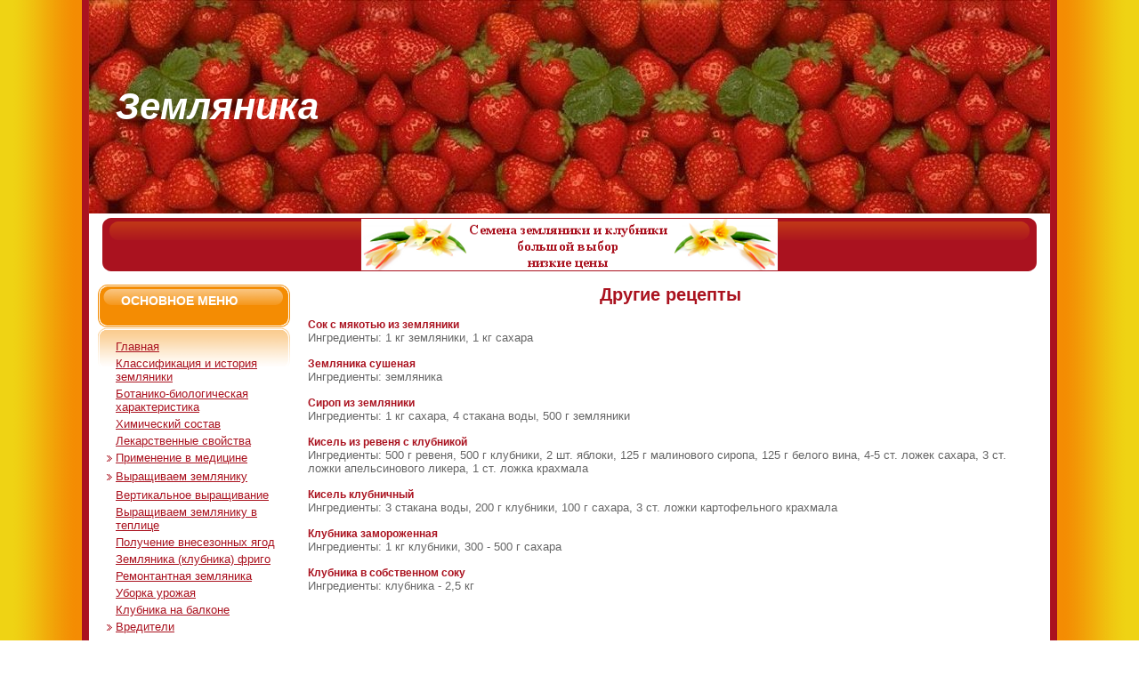

--- FILE ---
content_type: text/html; charset=UTF-8
request_url: http://fragaria.ru/otherrecept.html
body_size: 4890
content:
<!DOCTYPE html PUBLIC "-//W3C//DTD XHTML 1.0 Strict//EN" "http://www.w3.org/TR/xhtml1/DTD/xhtml1-strict.dtd">
<html xmlns="http://www.w3.org/1999/xhtml">
<head>
	<meta http-equiv="content-type" content="text/html; charset=utf-8" />
	<meta name='yandex-verification' content='5e2814dd0df71391' />
	<title>Земляника | Другие рецепты</title>
	<meta name="description" content="" />
	<link rel="stylesheet" href="/template/style.css" type="text/css" media="screen" />
	<!--[if lte IE 6]><link rel="stylesheet" href="/template/style_ie.css" type="text/css" media="screen" /><![endif]-->

<script type="text/javascript"> 
    function toggleView( eThis ){
        if( eThis.parentNode.className.indexOf('liOpened') == -1 ){
            eThis.parentNode.className = eThis.parentNode.className.replace(/liClosed/, 'liOpened');
            eThis.innerHTML = '<img width="7" height="11" src="/template/images/opened.gif">';
        }else{
            eThis.parentNode.className = eThis.parentNode.className.replace(/liOpened/, 'liClosed');
            eThis.innerHTML = '<img width="7" height="11" src="/template/images/closed.gif">';
        }
        return false;
    }
</script> 
</head>

<body>
<div id="wrapper">

<!-- Заголовок -->
	<div id="header">
		<h1><a href="/" title="Земляника">Земляника</a></h1>
	</div><!-- #header-->
	<div id="menu">
		<div id="menu-left">
			<div id="menu-right">
<center>
<a href='http://www.semenasochi.ru/index.php?cPath=21_27' title='Интернет-магазин "Семена Сочи"'><img src='/assets/images/bannerfrag.png' style='padding:1px;' /></a>
</center>
			</div>
		</div>
	</div>

<!-- Основная страница -->
	<div id="middle">
		<div id="container">
			<div id="content">
<index>
<h2>Другие рецепты</h2><br />
<h4><a href="recept8.html">Сок с мякотью из земляники</a></h4>Ингредиенты: 1 кг земляники, 1 кг сахара<br \><br \><h4><a href="recept9.html">Земляника сушеная</a></h4>Ингредиенты: земляника<br \><br \><h4><a href="recept11.html">Сироп из земляники</a></h4>Ингредиенты: 1 кг сахара, 4 стакана воды, 500 г земляники<br \><br \><h4><a href="recept54.html">Кисель из ревеня с клубникой</a></h4>Ингредиенты: 500 г ревеня, 500 г клубники, 2 шт. яблоки, 125 г малинового сиропа, 125 г белого вина, 4-5 ст. ложек сахара, 3 ст. ложки апельсинового ликера, 1 ст. ложка крахмала<br \><br \><h4><a href="recept77.html">Кисель клубничный</a></h4>Ингредиенты: 3 стакана воды, 200 г клубники, 100 г сахара, 3 ст. ложки картофельного крахмала<br \><br \><h4><a href="recept78.html">Клубника замороженная</a></h4>Ингредиенты: 1 кг клубники,  300 - 500 г сахара<br \><br \><h4><a href="recept88.html">Клубника в собственном соку</a></h4>Ингредиенты: клубника - 2,5 кг<br \><br \>
</index>
			</div><!-- #content -->
		</div><!-- #container -->
		<div class="sidebar sl">
<h3>Основное меню</h3>
			<div class="title_back">
<ul><li><a href="http://fragaria.ru/" title="Главная" >Главная</a></li>
<li><a href="/klassifikacijaandistorija.html" title="Классификация и история земляники (клубники)" >Классификация и история земляники</a></li>
<li><a href="/bbharakter.html" title="Ботанико-биологическая характеристика" >Ботанико-биологическая характеристика</a></li>
<li><a href="/himsostav.html" title="Химический состав" >Химический состав</a></li>
<li><a href="/lekarssvva.html" title="Лекарственные свойства" >Лекарственные свойства</a></li>
<li class=" liClosed"><a href="#" class="statImg" onclick="return toggleView(this)"><img width="7" height="11" src="/template/images/closed.gif"></a><a href="/primmed.html" title="Применение в медицине">Применение в медицине</a>
<ul><li><a href="/zagotvkalek.html" title="Заготовка лекарственного сырья" >Заготовка лекарственного сырья</a></li>
<li class="last"><a href="/lekrecept.html" title="Лекарственные рецепты" >Лекарственные рецепты</a></li>
</ul>
</li>
<li class=" liClosed"><a href="#" class="statImg" onclick="return toggleView(this)"><img width="7" height="11" src="/template/images/closed.gif"></a><a href="/vyrzem.html" title="Выращиваем землянику (клубнику)">Выращиваем землянику</a>
<ul><li><a href="/razmnoszenie.html" title="Размножение земляники (клубники)" >Размножение земляники</a></li>
<li><a href="/gotovpochvu.html" title="Подготовка почвы" >Подготовка почвы</a></li>
<li><a href="/srokiposadki.html" title="Сроки посадки" >Сроки посадки</a></li>
<li><a href="/shemyposadki.html" title="Схемы посадки" >Схемы посадки</a></li>
<li><a href="/posadkarassady.html" title="Высаживаем рассаду" >Высаживаем рассаду</a></li>
<li class="last"><a href="/uhod.html" title="Уход за земляникой (клубникой)" >Уход за земляникой</a></li>
</ul>
</li>
<li><a href="/vertikvyr.html" title="Вертикальное выращивание" >Вертикальное выращивание</a></li>
<li><a href="/zemlvteplice.html" title="Выращиваем землянику (клубнику) в теплице" >Выращиваем землянику в теплице</a></li>
<li><a href="/yagodyvnesez.html" title="Получение внесезонных ягод" >Получение внесезонных ягод</a></li>
<li><a href="/frigo.html" title="Земляника (клубника) фриго" >Земляника (клубника) фриго</a></li>
<li><a href="/remontantzem.html" title="Ремонтантная земляника" >Ремонтантная земляника</a></li>
<li><a href="/uborka.html" title="Уборка урожая" >Уборка урожая</a></li>
<li><a href="/klubnikabalkon.html" title="Клубника на балконе" >Клубника на балконе</a></li>
<li class=" liClosed"><a href="#" class="statImg" onclick="return toggleView(this)"><img width="7" height="11" src="/template/images/closed.gif"></a><a href="/vrediteli.html" title="Вредители">Вредители</a>
<ul><li><a href="/zemdolgonosik.html" title="Малинно-земляничный долгоносик" >Малинно-земляничный долгоносик</a></li>
<li><a href="/listoed.html" title="Листоед земляничный" >Листоед земляничный</a></li>
<li><a href="/pilcolchatyj.html" title="Пилильщик земляничный кольчатый" >Пилильщик земляничный кольчатый</a></li>
<li><a href="/grebenchatousyj.html" title="Пилильщик земляничный гребенчатоусый" >Пилильщик земляничный гребенчатоусый</a></li>
<li><a href="/listovertka.html" title="Листовертка земляничная" >Листовертка земляничная</a></li>
<li><a href="/atlantklesch.html" title="Атлантический паутинный клещ" >Атлантический паутинный клещ</a></li>
<li><a href="/kleschzeml.html" title="Земляничный клещ" >Земляничный клещ</a></li>
<li><a href="/afelenhoid.html" title="Земляничный афеленхоид" >Земляничный афеленхоид</a></li>
<li><a href="/stebnematoda.html" title="Стеблевая нематода" >Стеблевая нематода</a></li>
<li><a href="/slizni.html" title="Слизни" >Слизни</a></li>
<li class="last"><a href="/medvedki.html" title="Медведки" >Медведки</a></li>
</ul>
</li>
<li class=" liClosed"><a href="#" class="statImg" onclick="return toggleView(this)"><img width="7" height="11" src="/template/images/closed.gif"></a><a href="/bolezni.html" title="Болезни">Болезни</a>
<ul><li><a href="/belpyatnistost.html" title="Белая пятнистость листьев" >Белая пятнистость листьев</a></li>
<li><a href="/burpyatnistost.html" title="Бурая пятнистость листьев" >Бурая пятнистость листьев</a></li>
<li><a href="/korichpyatnistost.html" title="Коричневая пятнистость" >Коричневая пятнистость</a></li>
<li><a href="/serayagnil.html" title="Серая гниль" >Серая гниль</a></li>
<li><a href="/muchnrosa.html" title="Мучнистая роса" >Мучнистая роса</a></li>
<li><a href="/uvyadanie.html" title="Увядание" >Увядание</a></li>
<li><a href="/fitoftoroz.html" title="Фитофтороз" >Фитофтороз</a></li>
<li class="last"><a href="/virusy.html" title="Вирусные и фитоплазменные болезни" >Вирусные и фитоплазменные болезни</a></li>
</ul>
</li>
<li><a href="/integrirzaschras.html" title="Интегрированная защита земляники (клубники) от болезней и вредителей" >Интегрированная защита земляники от болезней и вредителей</a></li>
<li><a href="/biozaschita.html" title="Биологическая защита земляники (клубники) от болезней и вредителей" >Биологическая защита земляники  от болезней и вредителей</a></li>
<li class="active liOpened"><a href="#" class="statImg" onclick="return toggleView(this)"><img width="7" height="11" src="/template/images/opened.gif"></a><a href="/kulrecepty.html" title="Кулинарные рецепты">Кулинарные рецепты</a>
<ul><li><a href="/pervyeblyuda.html" title="Первые блюда" >Первые блюда</a></li>
<li><a href="/vtoryeblyuda.html" title="Вторые блюда" >Вторые блюда</a></li>
<li><a href="/salaty.html" title="Салаты" >Салаты</a></li>
<li><a href="/vypechka.html" title="Выпечка" >Выпечка</a></li>
<li><a href="/deserts.html" title="Десерты" >Десерты</a></li>
<li><a href="/kompoty.html" title="Компоты и напитки" >Компоты и напитки</a></li>
<li><a href="/varenepovidlo.html" title="Варенье и повидло" >Варенье и повидло</a></li>
<li><a href="/koktejli.html" title="Коктейли" >Коктейли</a></li>
<li><a href="/alkogolnap.html" title="Алкогольные напитки с клубникой" >Алкогольные напитки с клубникой</a></li>
<li><a href="/moroszenoe.html" title="Мороженое" >Мороженое</a></li>
<li class="last active"><a href="/otherrecept.html" title="Другие рецепты" >Другие рецепты</a></li>
</ul>
</li>
<li><a href="/feedback.html" title="Задать вопрос" >Задать вопрос</a></li>
<li class="last liClosed"><a href="#" class="statImg" onclick="return toggleView(this)"><img width="7" height="11" src="/template/images/closed.gif"></a><a href="/statii.html" title="Статьи">Статьи</a>
<ul><li><a href="/necvetetklub.html" title="Почему клубника не цветет?" >Почему клубника не цветет?</a></li>
<li><a href="/klubnichkaukr.html" title="Смачна і корисна" >Смачна і корисна</a></li>
<li><a href="/zemizsemjan.html" title="Земляника из семян" >Земляника из семян</a></li>
<li><a href="/stat1.html" title="Клубника с весны до осени" >Клубника с весны до осени</a></li>
<li><a href="/stat3.html" title="Сорт клубники «Джудибелл» («Judibell»)" >Сорт клубники «Джудибелл» («Judibell»)</a></li>
<li><a href="/cucumber.html" title="Огурцы на подоконнике" >Огурцы на подоконнике</a></li>
<li><a href="/semenasochi.html" title="Как вырастить землянику на балконе" >Как вырастить землянику на балконе</a></li>
<li><a href="/stat5.html" title="Опыление клубники в теплице" >Опыление клубники в теплице</a></li>
<li><a href="/stat2.html" title="Новый сорт клубники – «Flamenko» (Фламенко)" >Новый сорт клубники – «Flamenko» (Фламенко)</a></li>
<li><a href="/ehinaceya.html" title="Эхинацея" >Эхинацея</a></li>
<li><a href="/bezhimii.html" title="Без химии" >Без химии</a></li>
<li><a href="/pomidory.html" title="Томат - целебные свойства" >Томат - целебные свойства</a></li>
<li><a href="/kivi.html" title="Десерт. Жареные ананасы под ванильным соусом из киви" >Десерт. Жареные ананасы под ванильным соусом из киви</a></li>
<li><a href="/arbuz.html" title="Семеноводство арбуза" >Семеноводство арбуза</a></li>
<li><a href="/cabbage.html" title="Чем полезна капуста" >Чем полезна капуста</a></li>
<li class="last"><a href="/recipesabc.html" title="Вкусовая революция смузи" >Вкусовая революция смузи</a></li>
</ul>
</li>
</ul>
			</div><!-- .title_back -->
		</div><!-- .sidebar.sl -->
	</div><!-- #middle -->

<!-- Подвал -->
	<div id="footer">
<p>Copyright &copy; 2008. Designed by <a href="http://www.metamorphozis.com/" title="Free Templates">Free Templates</a> <a href="http://www.lisov.org/korporativnyijsajt.html" title="Создание сайтов на заказ">Разработка и продвижение сайта - студия веб дизайна Шаркон</a></p>
<p><a href='links.html'>Ссылки</a></p>
<p></p>
		<div align="center"> 

<!--LiveInternet counter--><script type="text/javascript"><!--
document.write("<a href='http://www.liveinternet.ru/click' "+
"target=_blank><img src='http://counter.yadro.ru/hit?t14.7;r"+
escape(document.referrer)+((typeof(screen)=="undefined")?"":
";s"+screen.width+"*"+screen.height+"*"+(screen.colorDepth?
screen.colorDepth:screen.pixelDepth))+";u"+escape(document.URL)+
";"+Math.random()+
"' alt='' title='LiveInternet: показано число просмотров за 24"+
" часа, посетителей за 24 часа и за сегодня' "+
"border='0' width='88' height='31'><\/a>")
//--></script><!--/LiveInternet-->

<!--Rating@Mail.ru counter-->
<a target="_top" href="http://top.mail.ru/jump?from=1704674">
<img src="http://d2.c0.ba.a1.top.mail.ru/counter?id=1704674;t=236" 
border="0" height="31" width="88" alt="Рейтинг@Mail.ru"></a>

<!-- begin of Top100 code -->

<script id="top100Counter" type="text/javascript" src="http://counter.rambler.ru/top100.jcn?2129272"></script>
<noscript>
<a href="http://top100.rambler.ru/navi/2129272/">
<img src="http://counter.rambler.ru/top100.cnt?2129272" alt="Rambler's Top100" border="0" />
</a>

</noscript>
<!-- end of Top100 code -->

<!-- HotLog -->
<script type="text/javascript" language="javascript">
hotlog_js="1.0"; hotlog_r=""+Math.random()+"&s=2069828&im=15&r="+
escape(document.referrer)+"&pg="+escape(window.location.href);
document.cookie="hotlog=1; path=/"; hotlog_r+="&c="+(document.cookie?"Y":"N");
</script>
<script type="text/javascript" language="javascript1.1">
hotlog_js="1.1"; hotlog_r+="&j="+(navigator.javaEnabled()?"Y":"N");
</script>
<script type="text/javascript" language="javascript1.2">
hotlog_js="1.2"; hotlog_r+="&wh="+screen.width+"x"+screen.height+"&px="+
(((navigator.appName.substring(0,3)=="Mic"))?screen.colorDepth:screen.pixelDepth);
</script>
<script type="text/javascript" language="javascript1.3">
hotlog_js="1.3";
</script>
<script type="text/javascript" language="javascript">
hotlog_r+="&js="+hotlog_js;
document.write('<a href="http://click.hotlog.ru/?2069828" target="_top"><img '+
'src="http://hit34.hotlog.ru/cgi-bin/hotlog/count?'+
hotlog_r+'" border="0" width="88" height="31" alt="HotLog"><\/a>');
</script>
<noscript>
<a href="http://click.hotlog.ru/?2069828" target="_top"><img
src="http://hit34.hotlog.ru/cgi-bin/hotlog/count?s=2069828&im=15" border="0"
width="88" height="31" alt="HotLog"></a>
</noscript>
<!-- /HotLog -->
		
</div>
	</div><!-- #footer -->
</div><!-- #wrapper -->

</body>
</html>


--- FILE ---
content_type: text/css
request_url: http://fragaria.ru/template/style.css
body_size: 957
content:

* {
	margin: 0;
	padding: 0;
}
a:link {
	color: #AA121F;
}
a:hover {
	text-decoration: none;
	color: #FF0000;
}
a:visited {
	color: #AA121F;
}
body {
	background: #FFFFFF url(images/bg_left.gif) repeat-y left top;
	font: 13px Tahoma, Verdana, Arial, Helvetica, sans-serif;
	color: #666666;
}
#wrapper
{
	background: url(images/bg_right.gif) repeat-y right top;
	width: 100%;
	min-width: 1000px;
}

/* Header
-----------------------------------------------------------------------------*/
#header {
	height: 240px;
	background: url(images/header.jpg) repeat-x;
	margin: 0px 100px;
	padding-left: 30px;
	text-align: left;
}
#header a {
	text-decoration: none;
	font-style: italic;
	font-size: 42px;
	line-height: 240px;
	color: #FFFFFF;
}
#menu {
	margin: 5px 100px;
	background: url(images/menu-bg.gif) left top repeat-x;	
}
#menu-left {
	background: url(images/menu-left.gif) left top no-repeat;	
}
#menu-right {
	height: 60px;
	background: url(images/menu-right.gif) right top no-repeat;	
	overflow: hidden;
}

/* Middle
-----------------------------------------------------------------------------*/
#middle
{
	width: 100%;
	height: 1%;
}
#middle:after {
	content: '.';
	display: block;
	clear: both;
	visibility: hidden;
	height: 0;
}
#container {
	width: 100%;
	float: left;
	overflow: hidden;
}
#content {
	padding: 0 120px 10px 346px;
	float: right;
}
#content h4 {
	margin: 0;
	padding: 0px;
	font-size: 12px;
	color: #AA121F;
}
#content a {
color: #AA121F;
text-decoration: none;
}
#content p {
	margin: 0;
	padding: 0 0 10px 0;
	text-align: justify;
}
#content ol, #content ul {
margin-left: 30px;
}
#content h2 {
	margin: 0;
	padding: 0;
	padding-top: 10px;
	color: #AA121F;
	text-align: center;
}

/* Sidebar Left
-----------------------------------------------------------------------------*/
.sl {
	float: left;
	width: 216px;
	margin-left: -100%;
	position: relative;
	padding: 10px 0 0 110px;
}
.sl h3 {
	width: 190px;
	height: 38px;
	font-size: 14px;
	font-weight: bold;
	padding-left: 26px;
	padding-top: 10px;
	text-transform: uppercase;
	color: #ffffff;
	background: url(images/title.gif) no-repeat;
}
.sl .title_back
{
	background: url(images/title_back.gif) no-repeat;
	padding-top: 10px;
}
.sl ul {
	list-style: none;
	border: 0px;
	margin-left: 5px;
	margin-bottom: 10px;
}
.sl li {
	margin: 4px;
	padding: 0 0 0 11px;
}
.sl a {
	color: #AA121F;
}
.sl a:visited {
	color: #AA121F;
}
.sl .active>a {
	color: #330000;
}
.sl p
{
	padding: 10px;
}
.sl .liClosed {
        overflow: hidden;
        height: 1.3em;
}
.sl .statImg {
        margin-left: -11px;
        padding-right: 4px;
}

/* Footer
-----------------------------------------------------------------------------*/
#footer {
	height: 77px;
	padding-top: 10px;
	border-top: 4px solid #AA121F;
	margin: 0 100px;
	background: url(images/footer.gif) repeat-x
}
#footer p {
	margin: 0;
	font-size: 10px;
	text-align: center;
	color: #ffffff;
}
#footer a {
	color: #ffffff;
}
